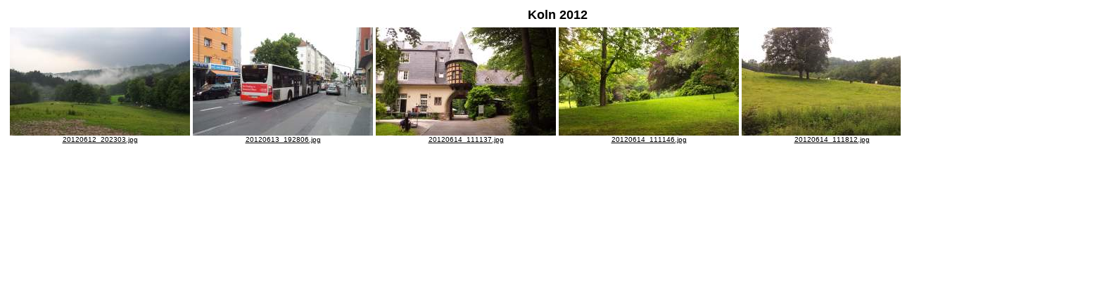

--- FILE ---
content_type: text/html
request_url: http://slimmer.cz/2012/non-cr/koln2012/page_01.htm
body_size: 1735
content:
<HTML>
<HEAD><TITLE>Koln 2012</TITLE></HEAD>
<BODY bgcolor="#ffffff" text="#000000" link="#000000" vlink="#000099" alink="#000066">
<TABLE>
<TR><TD ALIGN=CENTER><FONT face="Verdana, Arial, Helvetica, Sans-Serif" size="+1"><B>Koln 2012</B></FONT></TD></TR>
<P>
<TR><TD ALIGN=CENTER><TABLE>
<TR>
<TD ALIGN=CENTER VALIGN=BOTTOM><FONT face="Verdana, Arial, Helvetica, Sans-Serif" size="-2"><A HREF="20120612_202303.jpg"><IMG SRC="TN_20120612_202303.JPG" ALT="20120612_202303.jpg"><BR>20120612_202303.jpg</A></FONT></TD>
<TD ALIGN=CENTER VALIGN=BOTTOM><FONT face="Verdana, Arial, Helvetica, Sans-Serif" size="-2"><A HREF="20120613_192806.jpg"><IMG SRC="TN_20120613_192806.JPG" ALT="20120613_192806.jpg"><BR>20120613_192806.jpg</A></FONT></TD>
<TD ALIGN=CENTER VALIGN=BOTTOM><FONT face="Verdana, Arial, Helvetica, Sans-Serif" size="-2"><A HREF="20120614_111137.jpg"><IMG SRC="TN_20120614_111137.JPG" ALT="20120614_111137.jpg"><BR>20120614_111137.jpg</A></FONT></TD>
<TD ALIGN=CENTER VALIGN=BOTTOM><FONT face="Verdana, Arial, Helvetica, Sans-Serif" size="-2"><A HREF="20120614_111146.jpg"><IMG SRC="TN_20120614_111146.JPG" ALT="20120614_111146.jpg"><BR>20120614_111146.jpg</A></FONT></TD>
<TD ALIGN=CENTER VALIGN=BOTTOM><FONT face="Verdana, Arial, Helvetica, Sans-Serif" size="-2"><A HREF="20120614_111812.jpg"><IMG SRC="TN_20120614_111812.JPG" ALT="20120614_111812.jpg"><BR>20120614_111812.jpg</A></FONT></TD>
<TD ALIGN=CENTER VALIGN=BOTTOM><FONT face="Verdana, Arial, Helvetica, Sans-Serif" size="-2"><A HREF="20120614_111917.jpg"><IMG SRC="TN_20120614_111917.JPG" ALT="20120614_111917.jpg"><BR>20120614_111917.jpg</A></FONT></TD>
</TABLE></TD></TR>
<P><TR><TD ALIGN=CENTER><TR><TD ALIGN=CENTER></TD></TR>
</BODY>
</HTML>
